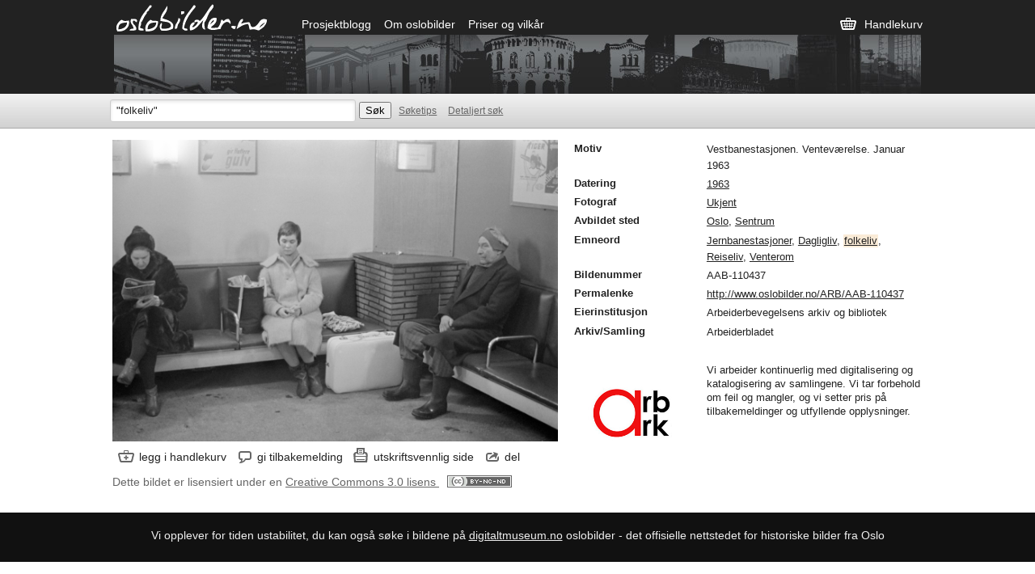

--- FILE ---
content_type: text/html;charset=UTF-8
request_url: https://www.oslobilder.no/ARB/AAB-110437?query=%22folkeliv%22&search_context=1&count=1104&pos=85
body_size: 2477
content:

<!DOCTYPE html>
<!--[if lt IE 7]><html class="no-js lt-ie9 lt-ie8 lt-ie7"><![endif]-->
<!--[if IE 7]><html class="no-js lt-ie9 lt-ie8"><![endif]-->
<!--[if IE 8]><html class="no-js lt-ie9"><![endif]-->
<!--[if gt IE 8]><!--><html class="no-js"><!--<![endif]-->
<head>
	<meta charset="utf-8">
	<title>Oslobilder</title>

  <meta name="expand-text" content="Se mer">
  <meta name="collapse-text" content="Mindre">
  <meta property="og:title" content="Vestbanestasjonen. Venteværelse. Januar ...">
  
    <meta property="og:image" content="/_fbredir?to=http://dms01.dimu.org/media/image/ARB/AAB-110437/0?width%3D600%26height%3D380">
  
  <meta name="description" content="Vestbanestasjonen. Venteværelse. Januar 1963">

	<!-- CSS goes here -->
	<link rel="stylesheet" href="/css/all.css">
  <script src="http://ajax.googleapis.com/ajax/libs/jquery/1.7.2/jquery.min.js"></script>
  <script src="/js/jquery-ui-1.8.20.custom.min.js"></script>
  <script src="/js/app.js"></script>
  <!--[if lt IE 9]>
  <script src="/js/html5shiv.js"></script>
  <![endif]-->
  <link href="/css/jquery-ui-1.8.20.custom.css" rel="stylesheet">
  <script src='https://www.google.com/recaptcha/api.js'></script>
</head>
<body class="search single">

<header>
  <div class="container">
    
      <h1><a href="/">Oslobilder.no</a></h1>
    
  	<nav>
  		<ul>
  			<li><a href="http://oslobilder.wordpress.com/">Prosjektblogg</a></li>
  			<li><a href="/om">Om oslobilder</a></li>
  			<li><a href="/terms">Priser og vilkår</a></li>
  		</ul>

      
      <a href="/cart" class="cart empty">
  			Handlekurv 
      </a>
      
  	</nav>

  </div>
</header>


  <section class="searchbar">
  <form action="/search" method="GET" id="searchform" data-autocomplete-url="/search/autocomplete">
    <input type="text" id="searchstring" name="searchstring" size="35" value="&quot;folkeliv&quot;">
   <input type="submit" id="sok" value="S&oslash;k">
		<a href="/search/tip" class="soketips">Søketips</a>
		<a href="/search/advanced" class="more-options">Detaljert søk</a>
   </form>
</section>



<article>
  
  <section class="results single">
    

    
    

    <div class="image">
      
      <!-- <img src="http://dms01.dimu.org/media/decoimage/ARB/AAB-110437/0?size=800&decoText=Foto%3A%20Ukjent&filename=AAB-110437.jpg" class="big-artifact"> -->
      <img src="http://dms06.dimu.org/image/0331uUFka7cU?dimension=600x600" class="big-artifact" />      
      <ul class="actions">
        
          <li class="add"><a href="/ARB/AAB-110437/add?query=%22folkeliv%22&search_context=1&count=1104&pos=85&picture_id=0">legg i handlekurv</a></li>
        
        <li class="mail"><a href="/ARB/AAB-110437/feedback?query=%22folkeliv%22&search_context=1&count=1104&pos=85">gi tilbakemelding</a></li>
        <li class="print"><a href="JavaScript:window.print();">utskriftsvennlig side</a></li>
        <li class="sharedrop">
          <a href="#">del
            
            <div class="sharedropdown">
              <span class="st_twitter_large" 
              st_title="Vestbanestasjonen. Venteværelse. Januar 1963"
              st_url="http://www.oslobilder.no/ARB/AAB-110437"
              st_image="http://dms02.dimu.org/image/0331uUFka7cU"
            ></span>
              <span class="st_facebook_large" 
              st_title="Vestbanestasjonen. Venteværelse. Januar 1963"
              st_url="http://www.oslobilder.no/ARB/AAB-110437"
              st_image="http://dms02.dimu.org/image/0331uUFka7cU"
            ></span>
              <span class="st_email_large" 
              st_title="Vestbanestasjonen. Venteværelse. Januar 1963"
              st_url="http://www.oslobilder.no/ARB/AAB-110437"
              st_image="http://dms02.dimu.org/image/0331uUFka7cU"
            ></span>
              <span class="st_sharethis_large" 
              st_title="Vestbanestasjonen. Venteværelse. Januar 1963"
              st_url="http://www.oslobilder.no/ARB/AAB-110437"
              st_image="http://dms02.dimu.org/image/0331uUFka7cU"
            ></span>
            </div>
          </a>
        </li>
      </ul>
      
  
    <p class="copyright-info">Dette bildet er lisensiert under en <a href="http://creativecommons.org/licenses/by-nc-nd/3.0/no/">Creative Commons  3.0 lisens <img src="http://i.creativecommons.org/l/by-nc-nd/3.0/no/80x15.png"></a></p>
  
  




      
    </div>


	<div class="metadata">

    

		<dl>
      
        <dt>Motiv</dt>
        <dd>
          <div class="read-more">Vestbanestasjonen. Venteværelse. Januar 1963</div>
        </dd>
      
        <dt>Datering</dt>
        <dd>
          <div class="read-more"><a href="/search?searchstring=%221963%22">1963</a></div>
        </dd>
      
        <dt>Fotograf</dt>
        <dd>
          <div class="read-more"><a href="/search?searchstring=%22Ukjent%22">Ukjent</a></div>
        </dd>
      
        <dt>Avbildet sted</dt>
        <dd>
          <div class="read-more"><a href="/search?searchstring=%22Oslo%22">Oslo</a>, <a href="/search?searchstring=%22Sentrum%22">Sentrum</a></div>
        </dd>
      
        <dt>Emneord</dt>
        <dd>
          <div class="read-more"><a href="/search?searchstring=%22Jernbanestasjoner%22">Jernbanestasjoner</a>, <a href="/search?searchstring=%22Dagligliv%22">Dagligliv</a>, <a href="/search?searchstring=%22folkeliv%22"><span class="queried">folkeliv</span></a>, <a href="/search?searchstring=%22Reiseliv%22">Reiseliv</a>, <a href="/search?searchstring=%22Venterom%22">Venterom</a></div>
        </dd>
      
        <dt>Bildenummer</dt>
        <dd>
          <div class="read-more">AAB-110437</div>
        </dd>
      
        <dt>Permalenke</dt>
        <dd>
          <div class="read-more"><a href="http://www.oslobilder.no/ARB/AAB-110437">http://www.oslobilder.no/ARB/AAB-110437</a></div>
        </dd>
      
        <dt>Eierinstitusjon</dt>
        <dd>
          <div class="read-more">Arbeiderbevegelsens arkiv og bibliotek</div>
        </dd>
      
        <dt>Arkiv/Samling</dt>
        <dd>
          <div class="read-more">Arbeiderbladet</div>
        </dd>
      
    </dl>
		<div class="museum-info">
      <div class="print-details">
        <p>Dette bildet er en utskrift fra nettstedet oslobilder.no. Høykvalitetskopi kan bestilles fra oslobilder.no, eller ved å kontakte eierinstitusjonen.</p>
        <p>Korrekt referanse til dette bildet er "Fotograf: Ukjent. Arbeiderbevegelsens arkiv og bibliotek/AAB-110437"</p>
       </div>

			<a href="http://www.arbark.no/" alt="Arbeiderbevegelsens arkiv og bibliotek" target="_blank" class="museum-logo">
				<img src="/logos/ARB-logo.jpg.bak" />
			</a>

      <div class="print-details">
        <p>Dette bildet eies av Arbeiderbevegelsens arkiv og bibliotek</p>
      </div>

      <div class="screen-details museum-details">
        <p>Vi arbeider kontinuerlig med digitalisering og katalogisering av samlingene. Vi tar forbehold om feil og mangler, og vi setter pris på tilbakemeldinger og utfyllende opplysninger.</p>
      </div>
		</div>

	</div>

  </section>

</section>

</article>

<footer>
      <p>Vi opplever for tiden ustabilitet, du kan også søke i bildene på <a href="http://digitaltmuseum.no/">digitaltmuseum.no</a> oslobilder - det offisielle nettstedet for historiske bilder fra Oslo</p>
</footer>


<!-- All async JS goes at the bottom -->
<script type="text/javascript">
  var gaJsHost = (("https:" == document.location.protocol) ? "https://ssl." : "http://www.");
  document.write(unescape("%3Cscript src='" + gaJsHost + "google-analytics.com/ga.js' type='text/javascript'%3E%3C/script%3E"));
</script>
<script type="text/javascript">
  try {
    var pageTracker = _gat._getTracker("UA-12541936-1");
    pageTracker._trackPageview();
  } catch(err) {}
</script>

</body>
</html>




--- FILE ---
content_type: application/javascript
request_url: https://www.oslobilder.no/js/app.js
body_size: 1530
content:
$(function() {
  var searchform = $('#searchform');

  $('#searchstring').autocomplete({
    source: searchform.data('autocomplete-url'),
    minLength: 2,
    select: function( event, ui ) {
      $(this).val(ui.item.value);
      searchform.submit();
    }
  });

  var maxHeight = 200;
  var expandText = $('meta[name=expand-text]').attr('content');
  var collapseText = $('meta[name=collapse-text]').attr('content');

  $('.read-more').each(function() {
    var collapsed = true;
    var text = $(this);
    var height = text.height();

    if (height > maxHeight) {
      var link = $('<a href="#">').text(expandText);
      link.click(function(evt) {
        evt.preventDefault();
        if (collapsed) {
          link.text(collapseText);
          text.animate({height: height});
        } else {
          link.text(expandText);
          text.animate({height: maxHeight});
        }

        collapsed = !collapsed;
      });
      text.css({height: maxHeight, overflow: 'hidden'});
      text.after(link);
    }
  });

  $(window).load(function() {
    window.switchTo5x = false;
    loadScript('http://w.sharethis.com/button/buttons.js', function() {
      stLight.options({publisher:'db972e99-5e5f-48c7-a530-3dca6436f4e9', onhover: false});
      // SHARE THIS DROPDOWN
      if (stButtons) stButtons.locateElements()
      $('.sharedrop a').click(function(evt) {
        evt.preventDefault();
      });

      $('.sharedrop').hover(
        function() {
          $('.sharedropdown', this).stop(true,true).fadeIn();
          if (stButtons) stButtons.locateElements()
        },
        function() {
          $('.sharedropdown', this).stop(true,true).delay(500).fadeOut();
        }
      );
    });
  });

  $(document).ready(function() {
    motivLinkHack();
  });
});

function loadScript(url, callback){
  var script = document.createElement("script");
  var head = document.body;
  script.type = "text/javascript";

  if (script.readyState){  //IE
    script.onreadystatechange = function(){
      if (script.readyState == "loaded" ||
          script.readyState == "complete"){
        script.onreadystatechange = null;
        head.removeChild(script);
        callback();
      }
    };
  } else {  //Others
    script.onload = function(){
      head.removeChild(script);
      callback();
    };
  }

  script.src = url;
  head.appendChild(script);
}

function motivLinkHack () {
  var dd = $('.metadata dt:contains(Motiv)').next().find('div.read-more').first();
  var raw = dd.text();
  var rawList = raw.split(",");
  var query = $.urlParam("query");
  var result = "";

  if (raw.indexOf(".") == -1) {
    $.each(rawList, function () {
      if (result) {
        result += ", ";
      }

      var name = $.trim(this);

      var spaces = name.match(/\s/g);
      if (!spaces || spaces.length <= 1) {
        var tmp = '<a href="/search?searchstring=%22' + name + '%22">' + name + '</a>'

        if (name == query) {
          tmp = "<span class='queried'>" + tmp + "</span>";
        }

        result += tmp;
      }
      else {
        result += name;
      }
    });
  }
  else {
    result = dd.html();
  }

  dd.html(result);
}

$.urlParam = function(name, url) {
    if (!url) {
     url = window.location.href;
    }
    var results = new RegExp('[\\?&]' + name + '=([^&#]*)').exec(url);
    if (!results) {
        return 0;
    }
    return results[1] || 0;
}


--- FILE ---
content_type: text/plain
request_url: https://www.oslobilder.no/logos/ARB-logo.jpg.bak
body_size: 23493
content:
����>Exif  MM *         :       �         �                            �       �(       1       �2       Ӈi       �       �`  ' �`  'Adobe Photoshop 21.1 (Windows) 2020:06:18 09:03:00   �     0231�    ��  �      �       �                    n      v(             ~      �       H      H   ���� Adobe_CM �� Adobe d�   �� � 			
��  p �" ��  	��?          	
         	
 3 !1AQa"q�2���B#$R�b34r��C%�S���cs5���&D�TdE£t6�U�e���u��F'���������������Vfv��������7GWgw�������� 5 !1AQaq"2����B#�R��3$b�r��CScs4�%���&5��D�T�dEU6te����u��F���������������Vfv��������'7GWgw�������   ? �T�I%)$�IJI$�R�I$���I%)$�IJI$�R�I$���I%?���T�I%)$�IJI4�Jλ�*ye�C�n������w�H�]N,L��Gy%W��̷�x��d?��Xǟ�X�+(�ڢQ�MH���I�I��I)I$�JRI$���I$����T�I%)e�����1={���[������������g�š�}X�Y�s�UK]e��kF���м��f��`������^+Ǡ��CC\��o�Z� g�յC�/  |����W��5�R�xpb�d;qS���N�׺�]�Uu�{,1^���kid��� �z��'�O�yq�f3H�nxi?ث�{�����V��&8��fc���3�uu��;�3��[
8��^��&E����,P�(�%!�Z0����s~�}b�k��V䱢\��[�;�� [b�о�uN�o����Z����7W�>������ �/N�X?Y��b��mMm]F�5_���[����}vr��R6:���s���	c���E�� б�w�܌lޯ����ma���&6_��� Uu��t���o���̣է�h��n���z�f��ڼ����zV�5����- ���w��&���G� �����G4�dG#�2g/.,����3�a�9|@�F����ΟR��%�C�c�Unu�h�ཻZ�?vߢ���� >����o�cabu�����|vQ����FO�:÷r龮}O�}���B�9�O/���dX���=�"����W��Jj�?I�E����UZ,�P���~d�Q�e����kZ�������Wq�N�����g9�7:���]o᠆�59������^����Wa}`���e5�°׻s�k��?o�(���e��� ��w��k�瞧��z����z�s�k�cls�㜒��$�JRI$�����T�I%<��̓Gջ�	�}t�<��� :�޹��s����Fk�w����}���?�UZ����?�.�����7��|	5�Z�� ŕ��+�c��KYU�ɬ�[� ��j���a}�����s1�� �� �I$��I$�J|���1~����e��� t��� �����X��� ?U?�?�Yt_�ֻ�Q[H>�3wy>�m?�]��0վ�"B\U��w�G�\����B|,�͉�>�3� Z^-��~o�We�}�ٝ2�[2��5���<>ƹ��� F����O�/w̱�a�k#}u�͝D��͐���i���}joSoTe;qE`��A��OSs�����N�}a���� �GP����T� T���7�����)��9�����-�SR���_M鸝>����kȂ�[[^�G�;j-�����e,��[CD��d"��$�I)I$�J���T�I%4��NgS�8���Z�� �S� �v5�^U�:�OB��{~;�VM=�g�ȫG}6�*� �YZ�%�}s��gP'����e��_H������� [}����E_��MN?4]������z�9���ϧ_����8�x����b�[E��[����5yE���:�e>ꋿO�h nk���������a��1�=�hɦ�{"\E������� m1|�$=G�]mo7�^g����e����U�q�q-��x��Z\��?y�w��\�_���U��L{�,��
��K�� �W+��z�ּ�c�l ��mU���_������� �� F����!�ڕ�|<�q�|1�s��p��������-�}J��F��?v�v� ʫ�����3r��׬�^��k����wbz�]�^����6o��wm��� X�+z&f6� R�c�۞>��ϵ��� ���5����� ���_�����Qr������V� ��\�.q5�?�F�^���L��mYX��Qu��Y���e��F���g���J���� ���K9/�e����F��S05��V46�FYew�'� ���ի� ��{~�?���_To������;���M/��me�� V��7z� �c��� �+�6�� QY���WS��U����"��cSc�װǡEMw�:6l������m�j{=Ap�����?Yů�浘�S��V֊뺺���Tݬ����c3�;�^�X��JRI$���I$����T�I%)2t�S�վ�t~��ˠz�"�e����so���.z��g��~��mm�y� 9���RQ�91���y���}qQ���� �n�Yk������kv����g�
�^���:m>����R|l{��;�1��H�#�����g8��e1��,?ď���U�OW�nVk^�Z�X,yh���� �S�}C�_1��=9�n0e�,ٿ{����WD�p�A$gr�,�e��,p�`O�>A Ĩa!>�����۷����e�Z��Ѿ�����`�^�W�~����۠�����H���P� �W3����eؙ�p�݋a�����5�s[w��� ��~��@�Ϛt�R�I$���I%?���T�I%)$�IJI$�R�I$���I%)$�IJI$�R�I$���I%?�����Photoshop 3.0 8BIM     Z %G     8BIM%     ���}�Ǿ	pv���N8BIM:     �           printOutput       PstSbool    Inteenum    Inte    Img    printSixteenBitbool    printerNameTEXT        printProofSetupObjc    K o r r e k t u r o p p s e t t     
proofSetup       Bltnenum   builtinProof   	proofCMYK 8BIM;    -           printOutputOptions       Cptnbool     Clbrbool     RgsMbool     CrnCbool     CntCbool     Lblsbool     Ngtvbool     EmlDbool     Intrbool     BckgObjc         RGBC       Rd  doub@o�         Grn doub@o�         Bl  doub@o�         BrdTUntF#Rlt            Bld UntF#Rlt            RsltUntF#Pxl@b�        
vectorDatabool    PgPsenum    PgPs    PgPC    LeftUntF#Rlt            Top UntF#Rlt            Scl UntF#Prc@Y         cropWhenPrintingbool    cropRectBottomlong       cropRectLeftlong       cropRectRightlong       cropRectToplong     8BIM�      �     �    8BIM&               ?�  8BIM        Z8BIM        8BIM�     	         8BIM'     
        8BIM�     H /ff  lff       /ff  ���       2    Z         5    -        8BIM�     p  �����������������������    �����������������������    �����������������������    �����������������������  8BIM          @  @    8BIM         8BIM    G              �     	 l o g o _ s o m e                                   �                                            null      boundsObjc         Rct1       Top long        Leftlong        Btomlong   �    Rghtlong     slicesVlLs   Objc        slice      sliceIDlong       groupIDlong       originenum   ESliceOrigin   autoGenerated    Typeenum   
ESliceType    Img    boundsObjc         Rct1       Top long        Leftlong        Btomlong   �    Rghtlong     urlTEXT         nullTEXT         MsgeTEXT        altTagTEXT        cellTextIsHTMLbool   cellTextTEXT        	horzAlignenum   ESliceHorzAlign   default   	vertAlignenum   ESliceVertAlign   default   bgColorTypeenum   ESliceBGColorType    None   	topOutsetlong       
leftOutsetlong       bottomOutsetlong       rightOutsetlong     8BIM(        ?�      8BIM        8BIM    �      �   p  �  �@  �  ���� Adobe_CM �� Adobe d�   �� � 			
��  p �" ��  	��?          	
         	
 3 !1AQa"q�2���B#$R�b34r��C%�S���cs5���&D�TdE£t6�U�e���u��F'���������������Vfv��������7GWgw�������� 5 !1AQaq"2����B#�R��3$b�r��CScs4�%���&5��D�T�dEU6te����u��F���������������Vfv��������'7GWgw�������   ? �T�I%)$�IJI$�R�I$���I%)$�IJI$�R�I$���I%?���T�I%)$�IJI4�Jλ�*ye�C�n������w�H�]N,L��Gy%W��̷�x��d?��Xǟ�X�+(�ڢQ�MH���I�I��I)I$�JRI$���I$����T�I%)e�����1={���[������������g�š�}X�Y�s�UK]e��kF���м��f��`������^+Ǡ��CC\��o�Z� g�յC�/  |����W��5�R�xpb�d;qS���N�׺�]�Uu�{,1^���kid��� �z��'�O�yq�f3H�nxi?ث�{�����V��&8��fc���3�uu��;�3��[
8��^��&E����,P�(�%!�Z0����s~�}b�k��V䱢\��[�;�� [b�о�uN�o����Z����7W�>������ �/N�X?Y��b��mMm]F�5_���[����}vr��R6:���s���	c���E�� б�w�܌lޯ����ma���&6_��� Uu��t���o���̣է�h��n���z�f��ڼ����zV�5����- ���w��&���G� �����G4�dG#�2g/.,����3�a�9|@�F����ΟR��%�C�c�Unu�h�ཻZ�?vߢ���� >����o�cabu�����|vQ����FO�:÷r龮}O�}���B�9�O/���dX���=�"����W��Jj�?I�E����UZ,�P���~d�Q�e����kZ�������Wq�N�����g9�7:���]o᠆�59������^����Wa}`���e5�°׻s�k��?o�(���e��� ��w��k�瞧��z����z�s�k�cls�㜒��$�JRI$�����T�I%<��̓Gջ�	�}t�<��� :�޹��s����Fk�w����}���?�UZ����?�.�����7��|	5�Z�� ŕ��+�c��KYU�ɬ�[� ��j���a}�����s1�� �� �I$��I$�J|���1~����e��� t��� �����X��� ?U?�?�Yt_�ֻ�Q[H>�3wy>�m?�]��0վ�"B\U��w�G�\����B|,�͉�>�3� Z^-��~o�We�}�ٝ2�[2��5���<>ƹ��� F����O�/w̱�a�k#}u�͝D��͐���i���}joSoTe;qE`��A��OSs�����N�}a���� �GP����T� T���7�����)��9�����-�SR���_M鸝>����kȂ�[[^�G�;j-�����e,��[CD��d"��$�I)I$�J���T�I%4��NgS�8���Z�� �S� �v5�^U�:�OB��{~;�VM=�g�ȫG}6�*� �YZ�%�}s��gP'����e��_H������� [}����E_��MN?4]������z�9���ϧ_����8�x����b�[E��[����5yE���:�e>ꋿO�h nk���������a��1�=�hɦ�{"\E������� m1|�$=G�]mo7�^g����e����U�q�q-��x��Z\��?y�w��\�_���U��L{�,��
��K�� �W+��z�ּ�c�l ��mU���_������� �� F����!�ڕ�|<�q�|1�s��p��������-�}J��F��?v�v� ʫ�����3r��׬�^��k����wbz�]�^����6o��wm��� X�+z&f6� R�c�۞>��ϵ��� ���5����� ���_�����Qr������V� ��\�.q5�?�F�^���L��mYX��Qu��Y���e��F���g���J���� ���K9/�e����F��S05��V46�FYew�'� ���ի� ��{~�?���_To������;���M/��me�� V��7z� �c��� �+�6�� QY���WS��U����"��cSc�װǡEMw�:6l������m�j{=Ap�����?Yů�浘�S��V֊뺺���Tݬ����c3�;�^�X��JRI$���I$����T�I%)2t�S�վ�t~��ˠz�"�e����so���.z��g��~��mm�y� 9���RQ�91���y���}qQ���� �n�Yk������kv����g�
�^���:m>����R|l{��;�1��H�#�����g8��e1��,?ď���U�OW�nVk^�Z�X,yh���� �S�}C�_1��=9�n0e�,ٿ{����WD�p�A$gr�,�e��,p�`O�>A Ĩa!>�����۷����e�Z��Ѿ�����`�^�W�~����۠�����H���P� �W3����eؙ�p�݋a�����5�s[w��� ��~��@�Ϛt�R�I$���I%?���T�I%)$�IJI$�R�I$���I%)$�IJI$�R�I$���I%?��8BIM!     W       A d o b e   P h o t o s h o p    A d o b e   P h o t o s h o p   2 0 2 0    8BIM          ��[http://ns.adobe.com/xap/1.0/ <?xpacket begin="﻿" id="W5M0MpCehiHzreSzNTczkc9d"?> <x:xmpmeta xmlns:x="adobe:ns:meta/" x:xmptk="Adobe XMP Core 6.0-c002 79.164360, 2020/02/13-01:07:22        "> <rdf:RDF xmlns:rdf="http://www.w3.org/1999/02/22-rdf-syntax-ns#"> <rdf:Description rdf:about="" xmlns:xmp="http://ns.adobe.com/xap/1.0/" xmlns:photoshop="http://ns.adobe.com/photoshop/1.0/" xmlns:dc="http://purl.org/dc/elements/1.1/" xmlns:xmpMM="http://ns.adobe.com/xap/1.0/mm/" xmlns:stEvt="http://ns.adobe.com/xap/1.0/sType/ResourceEvent#" xmlns:stRef="http://ns.adobe.com/xap/1.0/sType/ResourceRef#" xmp:CreatorTool="Adobe Photoshop 21.0 (Windows)" xmp:CreateDate="2020-03-10T08:07:25+01:00" xmp:MetadataDate="2020-06-18T09:03+02:00" xmp:ModifyDate="2020-06-18T09:03+02:00" photoshop:LegacyIPTCDigest="E8F15CF32FC118A1A27B67ADC564D5BA" photoshop:ColorMode="3" photoshop:ICCProfile="Adobe RGB (1998)" dc:format="image/jpeg" xmpMM:InstanceID="xmp.iid:a4a30754-6083-e948-8d6c-fcb8f48da340" xmpMM:DocumentID="adobe:docid:photoshop:42523c5d-58ba-5e41-a483-119f8585e8d2" xmpMM:OriginalDocumentID="xmp.did:8373993c-243c-1c42-8169-504dd26f5233"> <photoshop:DocumentAncestors> <rdf:Bag> <rdf:li>adobe:docid:photoshop:3b555355-ef1e-6e4b-a97c-939f2258d246</rdf:li> </rdf:Bag> </photoshop:DocumentAncestors> <xmpMM:History> <rdf:Seq> <rdf:li stEvt:action="created" stEvt:instanceID="xmp.iid:8373993c-243c-1c42-8169-504dd26f5233" stEvt:when="2020-03-10T08:07:25+01:00" stEvt:softwareAgent="Adobe Photoshop 21.0 (Windows)"/> <rdf:li stEvt:action="saved" stEvt:instanceID="xmp.iid:3765be44-7b72-9245-8706-78aa7207bd99" stEvt:when="2020-03-10T08:44:04+01:00" stEvt:softwareAgent="Adobe Photoshop 21.0 (Windows)" stEvt:changed="/"/> <rdf:li stEvt:action="converted" stEvt:parameters="from application/vnd.adobe.photoshop to image/jpeg"/> <rdf:li stEvt:action="derived" stEvt:parameters="converted from application/vnd.adobe.photoshop to image/jpeg"/> <rdf:li stEvt:action="saved" stEvt:instanceID="xmp.iid:4cf1b2dc-22a5-cc4e-a2c9-4d5e1a64c9c6" stEvt:when="2020-03-10T08:44:04+01:00" stEvt:softwareAgent="Adobe Photoshop 21.0 (Windows)" stEvt:changed="/"/> <rdf:li stEvt:action="saved" stEvt:instanceID="xmp.iid:a4a30754-6083-e948-8d6c-fcb8f48da340" stEvt:when="2020-06-18T09:03+02:00" stEvt:softwareAgent="Adobe Photoshop 21.1 (Windows)" stEvt:changed="/"/> </rdf:Seq> </xmpMM:History> <xmpMM:DerivedFrom stRef:instanceID="xmp.iid:3765be44-7b72-9245-8706-78aa7207bd99" stRef:documentID="xmp.did:8373993c-243c-1c42-8169-504dd26f5233" stRef:originalDocumentID="xmp.did:8373993c-243c-1c42-8169-504dd26f5233"/> </rdf:Description> </rdf:RDF> </x:xmpmeta>                                                                                                                                                                                                                                                                                                                                                                                                                                                                                                                                                                                                                                                                                                                                                                                                                                                                                                                                                                                                                                                                                                                                                                                                                                                                                                                                                                                                                                                                                                                                                                                                                                                                                                                                                                                                                                                                                                                                                                                                                                                                                                                                 <?xpacket end="w"?>��@ICC_PROFILE   0ADBE  mntrRGB XYZ �        acspAPPL    none                  ��     �-ADBE                                               
cprt   �   2desc  0   kwtpt  �   bkpt  �   rTRC  �   gTRC  �   bTRC  �   rXYZ  �   gXYZ     bXYZ     text    Copyright 1999 Adobe Systems Incorporated   desc       Adobe RGB (1998)                                                                                XYZ       �Q    �XYZ                 curv       3  curv       3  curv       3  XYZ       �  O�  �XYZ       4�  �,  �XYZ       &1  /  ���� Adobe d@   �� � ��  � ��  #���             	
            	 
 	u!" 1A2#	QBa$3Rq�b�%C���&4r
��5'�S6��DTsEF7Gc(UVW�����d�t��e�����)8f�u*9:HIJXYZghijvwxyz������������������������������������������������������� m!1 "AQ2aqB�#�R�b3	�$��Cr��4%�ScD�&5T6Ed'
s��Ft����UeuV7��������)��������������(GWf8v��������gw��������HXhx��������9IYiy��������*:JZjz����������   ? ��ߺ�^��׽��u�~��{ߺ�^��׽��u�~��{ߺ�^��׽��u�~��{ߺ�^��׽��u�~��{ߺ�^��׽��u�~��{ߺ�^��׽��u�~��{ߺ�^��׽��u�~��{ߺ�^��׽��u�~��{ߺ�^��׽��u����ߺ�^��׽��u�~��{ߺ�^��׽��u�~��{ߺ�^��׽��u�~��{ߺ�^��׽��u�~��{ߺ�^��׽��u�~��{ߺ�^��׽��u�~��{ߺ�^��׽��u�~��{ߺ�^��׽��u�~��{ߺ�^��׽��u����ߺ�^��׽��u�~��{ߺ�^��׽��u�~��{ߺ�^��׽��u�~��{ߺ�^��׽��u�~��{ߺ�^��׽��u�~��{ߺ�^��׽��u�~��{ߺ�^��׽��u�~��{ߺ�^��׽��u�~��{ߺ�^��׽��u����ߺ�^��׽��u�~��{ߺ�^��׽��u�~��{ߺ�^��׽��u�~��{ߺ�^��׽��u�~��{ߺ�^��׽��u�~��{ߺ�^��׽��u�~��{ߺ�^��׽��u�~��{ߺ�^��׽��u�~��{ߺ�^��׽��u����ߺ�^��׽��u�~��{ߺ�^��׽��u�~��{ߺ�^��׽��u�~��{ߺ�^��׽��u�~��{ߺ�^��׽��u�~��{ߺ�^��׽��u�~��{ߺ�^��׽��u�~��{ߺ�^��׽��u�~��{ߺ�^��׽��u����ߺ�^��׽��u�~��{ߺ�^��׽��u�~��{ߺ�^��׽��u�~��{ߺ�^��׽��u�~��{ߺ�^��׽��u�~��{ߺ�^��׽��u�~��{ߺ�^��׽��u�~��{ߺ�^��׽��u�~��{ߺ�^��׽��u����ߺ�^��׽��u�~��{ߺ�^��׽��u�~��{ߺ�^��׽��u�~��{ߺ�^��׽��u�~��{ߺ�^��׽��u�~��{ߺ�^��׽��u�~��{ߺ�^��׽��u�~��{ߺ�^��׽��u�~��{ߺ�^��׽��u����ߺ�^��׽��u�~��{ߺ�^��׽��u�~��c�.��W����=��u�:�,̪��%�k�?۟~��c>�,?7'��k�����u�@�z��)o�'���-��z�q�щ
P�L���a����#��kak깷��K���Z$'�>TէR�/}_����[�7����� o��{����u�ʚ�_��������{�yc����r=��uڸc��~����ߺ�\���u�~��{ߺ�^��ׯ��{�{�^���׺��u���{�{�^���׺��u���{�{�^���׺����ߺ�^��׽��u�~��{ߺ�^��׽��u�ȊlX>�����{����sfa2��v�{_l�hd��nŖ��a0�P�Y�����㩢K�ȣ���$���%���*2�@ y��S�C�v׹o;�F͵�^oWL"�F�Gc�Qf>@ֺ�-��F=��������#7�Q�ؙ��V��z��╱F��vo�b�2<���trp�U:���7�x6�	^�7�#����\jz|��z��ݹ���ok����1����2�¢�qe �K� �y$\��H�T	�_�?�����G]�#�8)	�z'E�4q�yD���+�+�41|�WU��+����=��}�O�� �Y��]�_�Wݣ��T�����˺;^�t[
R���>�.�����L�;���c��I��M��ꬪ�n��-AX�t�	���N}�r�� r�;��K#���m���7d��NK����X���!�J�7���I�^�6WI���祙:2�O��ԣ�A�\{L$�MVy�;��u-��:4s�Vo!��aC���p������}AZk���?}�i]BIO�����N���*0{��pa�A'>�	��ٽ�1��j�߮�� ��G�bG��7�_d}��+��j9~�?���A�K� �0�[��/�Qg���|��[�.�X�ij��z����t��S͑Z�5��{����h梠H��c��-����L;ŤW�� ��rcιF>�
I��}����i9���n9�p���eI������n#�Vˤ�S���1��9��^�߉��RGU���zB�g�v�J��Z��<�k�.j�,��V`��Y��_�[y[l�f�QV��d_�O�%%|�^�g�Oݷ�a�㏟yp��F+o�Zo��i� )��`�Ez>�T�?m�+ C)� ؋}>���A=k����O�߂�ӝs�xު��o����읁��Y��e�w�N(h���\T�	EN��C���K  �{��[�*�U�А��2jX�U)P�����>�>��������w�Ÿ���k���m�RHxe�ŉ�@�I�g� �� 1��E��j!��� F۬�`�U�=����oq�����$GgZ����u����w6dC}��K�����u���n��=��[�s�h1�ô:a�}����wp���D��*�����gh�id1�Ө�����	w]�c����,��V�M�p:�������}�����J�׽]�C�d�╕� 
� T惇F��� Q�^����h_*���߁'>Yu��ڻ�|t�å�{{nou�>���K��Ia�G���r�R�K��@�T��"(�Ͽu��� ��ܝ�ѽC����'��N��>��d��}�rX�f�޸=�_[�5}�SH+�i2o$>X��ȫ�n��{��� �*y(̗6�<1
A#�a����o~��{ߺ�^��׽��u�~��{ߺ�^��׽��u�~��{ߺ�_����ߺ�^��׽��u�~��{ߺ�^���eDV������׺(2�c���N���ug.8��{[�U���ݳA,�ݡ��H�_��)�iX�5:��G�쓘9�h坨�[�$ֈ�㑸�A��N�=J^�{3Ͼ�s��#�%��%�̘�۠���hh�*�1
��@:���c!�𖳲�����V��/@�̌����QRd�L�3v��5I_Z�
y֎#68��\�sm�{�
X)�@��}p�� �8����?v�n~�;2C�6�󜥏M��2����!���ׄQ�L��F�{
u�]M�b���7G�v�7�w6D��������=�\lM��ZZ�@ ����>�rO*AM$��Tc�(����v[]�ۦ�}����<�H?�$��?6��z��E2^��m� �[�k��T�W�2�c��R� �jɖ�pF�G d� !&NB�E��l���;�-�TV�e+� ����X��?|/�?(��[��6WWQ`�a��S\�3A?���Aх���]���Ҭʫݘ�de�!��R,����H�8� Z~u�� ����GC��>�d�y�x������yyҿ*�U;O�[� 1���䷿Ğϩ�b��_������:b�J��-��=�5����^�G7���q��5�cA�>�Ɵ:u-r�ާ���s��l~��ky(��ve�c^[��M_��^�\���k1�p���1�=6G�����1��G��ckb���tab�ƌ��X��8#�#��~B���.�k"�GF�AWRU��$t���F�ػ�oכֿ�s�+{�<�Ym��v�V��v�J��19z	"��r	WK��BVEe$`�kiẶ�㹍����)`���n�Nտ�;�ÿm����f9��e�d<VH�a�iPhAu����s��'��|i�K��ퟒ���,&��X�錿e%2C��R8!w��|tYk��~�d���C��m�s!x�IJ$�"8,�.�s��~��rk�j>���h�����w^ٻg��i�[�ēA!�$���z�_�S�k~4HX6����	�d�6�~/����_������� ���&� �D��_r��8��쓭o�� �-O�C�� Z��<�}�t��b� L?�����n�� d��O�ޡ����x�� �����+ʼ������K�1� ��_�,�� ����l/Ň$�` �����B=q�mu
܏�py�����u�#� nb�`����0#�[}m��ߺ�_$��O�χ-k��Oǳo�n��&��׺�����?�ۛo��u��� A�ד�����ׁ��}m��7��׿�u���׽��u�~��{ߺ�^��׽��u�~��{ߺ�_����ߺ�^��׽��u�~��{ߺ�\����?'�������#�z��7Oo������]��3���U���e�`��0����Gpn<������j��U���r����}�p}6�O�'�(�f$ =O�C?o��}��N[�.O��~eܮ<(�h��̒��:b�I#P��	 ���?��󣼳��53����GV��5��ou>�yQ���%V*x*���&�d�K5}_�#�$��g�MÚ�iwK�!r"��X��z���ŏ���?���r��܅e�<��t�d��+I��(��jH�jV�Eb���݊d��rM4�Q!y$���"��f6 a�@'K��A,|��o����;S��.��P�n^��|��v�С��_u�n9�R��}�_=/[�̭33�WS�j���4��,u�^P��p���zg���*��8քR4#���
��=~�_�P���������}���Y���Y6C.����`�`��#�<]m������{Uv��Χ�]q�!nC@*�N�X`�J�˼�O[�s��	N�����<*���C��������l�lpe�Vc¬Ē�d�]q�ܟw���sy�y��.�K��q��on*[L0G�֧�"��sќTk]��Q��,�N8�m�s�.�[ӧ�-����{����$1
��\؎�~}z��3�!�e��~(|���I��M����\'d�tM��[niT>#z⢏#<q�����f� 9�������~�x� �\/k���#U���h����%x��ͲEhH3m��p?���#H�r���z����� ).��5N�����o�Uƞ���X����7��Xq���۴�H��f�"�5I�S!U��e�"8��^��ܢE�����eJւU�_&����]����������6Os*��b�
�yv隞*�h�"ԯ���*��j)+�+kq�}e&K���O��b�x���1�\VB�㩠�c��I��&W�E����U�`j4 ��� ���G�M��m"2<r(t�tt`U�ԕe`A������Sz|���i���3Uv�Lu&{��xi����e���km�H(�"�1�|��2Ѐ"9�XB�*�	9��.���4��;����G�$�,�A��{�Y4�����^���n��Ec��x����j-f>�E5�f'\k(&��W%��
��S� ,&� �m�2�}�N�k�a����=�z����w����eo����s;�io������l�WJI]���3���X��:���$�h�C+) �̮M� �o��_�pu�'����3�f���{���7_9� �_����B���n��ϗ3�㩺�qW���ә��]���v<�ݵ��n�L�?vn\���ܒ�G\�4�?,��J�=�z�:+�*� ��� �]�_ٽ��]��[�-�驶���٭Ǌ��7��m��;Wi��4�8a�煮y&��w�W�^����~=��.�����~�ߝ�ֿ�f7��f��y=ٚ�v.Kx�ÿ���vG!S��].2'�E��AOg�����g�_b��OB�����r�{�����';��IGs+�ػ�	�2x�4�c����b�*w��RVR��}��uo̗�)��� ������=��*c��Kue�n"�o-D��.����nn��5Tod%��qmTRP�G�1��A�/�����˻6ww��PT�l{�i�v�ۛ��`�Q_���$�7�I�����׺��$ª��gv&����Ϸ�}�ӛ���l�O���Jj~��l�uH��K�YjH�iw�[��(��3Q�I&�������_Fz:���9��H�)h�9<rE,d�,N�
��07��{�^�׺��u���{�{�^���׺��u���{�����ߺ�^��׽��u�~��{ߺ�Pj��e���U��^�V"�v!y��~��<:���������3d�U���~Z
���29�x����bֳY����4F�)SX䶈�cG���۾�6g� u�-��ӑ��F��"ރ��� w���r����� s�4F�~(6���ѯ<W>p�S�q']�e_�g�����6/��ݬ�~��fI���y�Q.+~n,sGS��#��-���zl-��d+c��U0�
�4{[ȑn�s6�v����$e9���E8Q��p(y�����]�R�{��!�ˈ����j=�%V��q<ly��2����cܚ<�س3:��¨O��>��3�u��J������;׽��u�~��{ߺ�]pG�u�y�63=����x�~s��Vc38��&K���`�����VE-GYM#�,�G"1}��I��0Ѱ�R*<A�#���;�����-�p���'��^7SUte�#)��FZ7� �7�^Ρ�n��d'���Yi�����==���u^S#,�TM��R�%N۩�o;A�R4��	��Op�$��^���`�=�'�s�>�q��SR*{��1��/���7-s��Q���B�(��-w� ���h�HfIT"�c����=f�X*� �-O�C�� Z�ޛ�o��!��/���=o�� ��j�(w/��j�y��� ����+�� ���!��� Ą��� {� �I~�Dt�5Ut��Q<��3�MIk�I�j$Xi�y#����������t���?�t��]���*L>�ٛ6��[)��i��)�qٽ���\������S�>���<�()���{��� 
B�����vr:Z��5��͢lmk؏��ߺ�_���7���cdm]Nwvo=Ń�[cFW�3[�rd�p�\U b��9�dP�$��{�^����� �>� 	���M������A�������_�;'i�7��n��xjr[{�1{�����^����zZZl�J$�V�Œ}׺5?9?�o������۟��l�:�M]>�ٛgaw^e]5Qfv���b�*r4�UH�Ɋȭf*�N���u�A�8>$v�� ����3���'��K{�����4��n���ԙ���q��5M/{lܝRdw��*�NK�{�^��?� 	{����]� )��M��m���5���p�jj|�v��py���"ey&y躿u���vfj��i�g���[��^���׺��u���{�{�^���׺��u�����ߺ�^��׽��u�~��t�C���u�/˾����񣼻� !�'T����s #��
jF�����Bi��J�Z~㧲�� wM�`ݷRm�b�թE� �:�=�����Otyۨ_L[��R0Ⱃ�w� �q+��^�c�\�%��[��|��ܙ\��ܹZ�2�e7~��-���Jީ%���K!'�W�&y$��g-3�f'�f5c��z�����ۭm6ݲ�a�-aHa�E8bAH��**�>]�_r� 4�Su7�<|�T8mᗟ-�y�M"m���Z��(]�c�������lkk�����,�ơ�߳!+�Y~׹��N��#���_u콒����ȹE����M�k�χk%D�œ�(߯����X=�������,��X|f��aq�%5	��������*�,����i*Ad�X¡aE@� 젧_1���;��� ����W����<���Ğ$�&�>����{ߺ�^��׽��u�~��{ߺ�]pG�oߺ�E���m��{/�{2.��}�>&ZءY+��n"��;���"��l�5=u9�Ht�ј��i��v����{.���VV5`�x�u퇹� �~�rǹ�rp�n|O�ɡ`Rh$�I�g��±+B��i�=s��s�;�{�:M�՛�ql�,��[c%>6���@&�����u��!x[{gq�^]��kK�%h��2�T|��=}Ar�2����<��<�1}�v���ܜ
t�Èt�G!����������� �m�+|-�t�����x>�� �f�S� C���T{̞O� �o��_�w�����$'����� �K��e�Hᗸ��*�Y`��vsF�)$O��K*8�h��b��>��^�׺���P��������� ��i{�^����7���/��W�;Ѯ��_/�:��S�d����v�լ����+,KM����9b sǿu��1�����&����X<�#ߺ�]�@���ҍro������������K�v���u?$�hTS�fm.�ػ���L�˼0}S�'�S4�ĵ8h�0PT~b��x�)o~��m%� ����O�?(s���E��|�����,M�>��O�sS�[���c{p-{�ou�7��׽��u�~��{ߺ�^��׽��u�~������ߺ�^��׽��u�~��`� u��� �O~=j_�}�� � ��D�C�fb�K<5��]u�+�m�9��׋5�U���"��+6�(�V{5�����+���;{ٸ�Q�-]���A��g���}��ߦEd�y~��	�%�h�Ԍy$�y�8��y���wK����2�N�_'>Nd(��T�v�Cm
����7GO�7��0�#V�2�����
] �ײ�US}ޤ[t?�@w�l���H� z=Le����{�6�ۥ��-!k[O:v�w�� D��6�U�-{� ��������x��r��׽��u�~��{ߺ�^��׽��u�~��F����� \b�ӟ����ֈ������ ���������7Rm���X#h�}��jvᘯ�c���F;4�gvv,ָ�.{����6Ȗ��[��헱�h�z?�����'.�K�\�'�Bx�-��4Wy�p ��U� �Z�����������:�8���0� [�����5ڟ���� ���d���|�� J�?�|�}�?�!=�� Ş� ��_��'J�S�M�_�;�=������� _�?� �{�^�?�B_��?�	� �R�� {����{��`3($ XI� �nߺ�[�*/�W�����ؽ�Ǻ��7�g^�1�Gj|�ꨱ;�tnm������ųwoY�ܘ�|�>��VUTe�$�f�TU���tk�r� ���6�:�pm߀]I�=��y�U]�{�l�?X��mDb*m�&ڥ�g7F��c�i ��.���TH��I��ϊy���� v�A���۾�-��,u���ݫ�[�����'�7v��A2K5��u�ʿ���G�6����/��i(*�����ϕ�Ε�Y.��
�7&����-䱛Vj��TA#54�de�ߺ�V���{�{�^���׺��u���{�{�^���׺����ߺ�^��׽��u�~��tM����u��)��x���5f�R���kWML��Q����zi�Z�Jx�R���F�{���9m+�4�� � 9��io�/z��*��*�s) |��I�Z����	��_𞭻O��[/#�6����u�}A��}�	E��+�A?�yM�&E �%̭� ��끟�+��� ���g1;-�l�qL5���׺f��<���rgX7׽��u�~��{ߺ�^��׽��u�~��{ߺ�X�� 6��ď~��j[� 
{�Ԋ�	���鲝絥m~�D�́����֪�������db��?���R6뭟�a}.�|v���mw#�Qk���F��֨U������ �m�o��κ������}����o�(۟�Ng��}/J��y����m�6c|uDX�zLUK'*�j�$ƞ�yB)Ҍlero��|�� J�?�|�}�� �"=�� ŏp� ���P=�� ����w���u?)~OO��^��50C_�,��l�Fh�ĝUO��T� g�Y��@S���V7�ZYA ٸa{�0��[ߺ�D���Z��7��������j�M��[�i��Ž��E��u��\nY�r��l�T�G���M;,����׺����_46q�6����� _���ػ�}lZ���!O��fs�2��hϏ��*
:�7&
�������Yʴ��X{�t81��F���;�tv�������ٹ��FZ?�=����z��������n#��T�q�C������ ����>��U.�� ��� 7�ѹ�1;�	�߫�mY5��u�esOFeT��f����T��Y�#Mr�K�{�u�?�r� ��|f�V�
^�ݻ��F����J~����p�K�)rtm����ͩ��M����4�u{���l�Uh��5T�{�u��Q,)�/��M�~l?�ߺ�Y}��u�~��{ߺ�^��׽��u�~��{ߺ�_����ߺ�^��׽��u�~��c����� {�׺���~����G�a��|�*��Ϲz��)y���v@�Б����/J>���%�޺�����/w���I�KI��"��?����� �=��� ��o
\�����zv�����ݵSO�J�x�9v�z�,��O�o�<j�A��nMH*+�3�WҺ������rm�x��1�M˗lg��V� ���hGW��R����u���{�{�^���׺��u���{�{�^����������֣� ��N����w���,�T$R�6�۔�G�(2�!}'M� ����4��oL����c��� u��$V��s?�!�퀡���&�`����_��� �y��[{�[�o���C��_��z�Z� -�� /�����?� �n'�e���<�������K�-� �	�g�,�� ����b�����{���o}�ڟ��������Χ����[�a�೔�L\	Z0ۓ����UH�*����r�`=��u���� 
^�t���+�� ]nϗԵ�W}wwR��AOп1��6���XFk2��
�ml�`�)�6����}^��bB���b��.F�rM����u�ߺ�^��׽��u�~��{ߺ�^��׽��u�~��{ߺ�^�������ߺ�^��׽��u�~��a���O�G��)���uH�����Ͽ76�*���ߝ{���$j��b��w'�VV�,�yY !�7������ ']� KY��禥X��~t�6��ӛ������]JV�~گ,&�!Q< ��2@���[�C_x��zٓ�U�
�l����Y�Ƞ��v��v,3���ܛ���غ$�cj�͵���#Hc>F�a4�3���vZ�q�>mk�*T���/�����7M���[;r�m7�m�4� ��[wcJ�I�T�MR��&�nE�U�C)����G��'�D�uƞ�{�^���׺��u���{�{�^���׺��u�M��������{�^឴�}��p0�ɴ�B���v�Q���0� zk�F��j�������J95�%# E����軏8OmX�!X���� ̀�����}�,���r�w��<=Ϙ�	�b���},/ �*$�f�j� �-O�C�� Z��h�}�f�?�������/���Q�?��ê��U5'ƞ������JJZx�^)䨨��x���Iff �����?�%˟���tu�%��?���� ��� iѺ��m��������>����T�T[�	WYU1R�--=l��L�	
�Āl=���z����� �yV�ɟ����,/����ql��e"���g��n��&��	<�MJE���{���x��i�����v�}ͷ�����t���w>��cw���� ��*�9�EE^3%Je��������=׺��07���;� W��n�ڣ�#ߺ�_vl?�M��~��1f�>�ۑSϟ�`�p������s8��H�W��J�I�H��U$��=��t������/b���<��nČY�0>Ds�@?� }O�u���$P�b��#�@?�~��s��׽��u�~��{ߺ�^��׽��u�~������ߺ�^��׽��u�~��{ߺ�Aopu���~��n��pGS��3dnm��bx�B1��S���4����Ve����������c�����s!�pT��\zr�5�|����[D�w}����;�p�gI��'��� h�v�����>��ԏE�:�x�6��Bj�[SSd��I�x�l)+$5
����K�����m�Z\��ѷڦ������3ʜ׳s�+r�;���M�w����(b�`���F�@*�A�Aw~���ݽ]��t����;��tPQ<�*m��A%��YPXc7vܪ���kZ�@�PC�V�s�nv;����o p<�pe?&RT����Ȼ�܍�^��"We���jT���5�̩2WJ�G_K�����%z_�;۬2�)��/mQ�L4�U��b��LV O�f��b�zȏ�Ӻ��g��Ֆ������n�0|�EMCQ���<���s�4{ͱ��l�0�x����O匤���:��i���Ϡ�^��׽��u�~��{ߺ�^���`�I������y|�'_7�Yl���;��hj��8��'m~�|v6m&��[:�U�Ke2��Tȼ���<��{ ��Ӗv���2�E�)G�x�('˩O��h��|����mvZ���I���-�":�'j�0��r�q�>�j{�s�m��>���i���|�L���ʆ/>_s�l�Nc7�������@��aTp�1�y��B�2�;��f5c�O_Of׶l[^ױl��o�X�Emo�G�Ā|�E~u='�� �-O�C�� Z��-��ф?�������{�� ��v����4��6�^���� ][�f���<�� <��G_2_y��H?z��� ���|�~���|.�=�� )6n��o�����۴�;�|�8	�O�{1������mU1�� ����_k�fT��	��z�>(2O��o���s��?a�DX���v&��8\�`n�"q����j�>/'���}�&O��QG��_K���sh�(� �������b�n��YG�����
x7낷�ߛ�H�Gj���j����r@7�{��G������e� ���� ����O�_�.��g���;�N��؝CָI2��5P|�
ʉeJLN�۸�+Q�ݛ�-<48�o-U\ʂܑ�����5���l�%��c}���静.Go||�ȽV�vMEDo%vM)�ir�������U�\�,t�����/u�n� ���|�3�`� 2���I��Q��_�+u������p!�XɄW}����՚S/"?�����}�]*��}O?��7���?~��{ߺ�^��׽��u�~��{ߺ�^�������ߺ�^��׽��u�~��{ߺ�Q����d��6��߽z�Z�>	VC]�����ijia��l�T�kjjjs7��R�R�a��.-)>���B4�� v�e�[^q���P� ~(#����o 4z�[� ����u���=�I��y�;��W��_-X��W��@$�uW��֎�3�H4Z����;n�-����م�nHha�����yΑSI��{KS���X!�=���ZfX���G�)!�F����)�Mi�j}�sW&'� ~��a��"�
��t�O��i���0{���Rb���j*�A;�*���k+�!������{��=ٶw��������m��qt����0u��L6k��*h2X��Vx*i� �2�1����+W�XR�)��qUe5��b���{V�ϽYKg�Y��\[ȥ]I��� ����n��U�n���׽��u�~��piC\�H����u�=���=s�=s��K�7�`u����e7��U�5:�$,����29:�*j*h媪��(cyT��7m��]�t�b����C��I� �8�'�?>s����K�w(`�T��[�~'w*���������=�c;���w%.Soi�}뉫h�w�2r$5�sT��vv���f����Jc゛T������,�ˉ����ٸ#(h��*!����������>��>�v�����s[\4��n�[r�AP4Х��礪�Z�g��X�+C�7���_��� �y��[{�|-�t�?������������O�e�� �Q�2y?�U�]� �|���̇�c� ޿�Y�� �%����ՙ|�?��ː�V��(b�J̅Lt����,�p	��*�����w�6_�ώ�%�ӯ14[gt�Zm���b�Zx%8-%.K)Tb�j����W�Թi��*e�Vi���u_���?�����U� e�5eQ��0�@?���������C���ݻ��wim>���ͺ�lUS�`6��v�[=������i18�9j$Xc�VH�Ef�>��\w���u������m���[c�OOg�T����U��}e�5xʎ����c�Y7v顚H�4U(F����Ѫ�Tdg��^���5��
����9�`mg� ec�)'ꞵ�n"�7�6�s$��Z)�-oG��!���h7F��� �Kr7��_M�JX��JxU�c�(�X��(�$P�Y#�(�*����   {�^�,�1�Q��p���A���^��J�X�\Co��~��w��{�{�^���׺��u���{�{�^�����ߺ�^��׽��u�~��{ߺ�]pG����[sm�>���6����s�wqb���&b�:�Nc����'��Q��*�9�9�R���d�)��)�)�`�����ݿp�v���u�����$Y-�BU�у#�!�� ��_?���7����wң�n/���6�u�򑦯��<��YSoڶ�IO���$\.Bfї��z��)�\L�H��.���4��3���t����gC0���[����~����N�q���m���QDH�_��\���%����<l�M�?Џ���u��X����7���쉩;'��9	r9���y
�v�=eK;�f��5�����T�3O�|mk�R��%A�)����2�a6�ƭ�����oZ��NƏ��W�_�<��&��p�XwKU_�
,w�"� �,`R9B�V��W��7������n�ȺR��]�SA�3deVc�ܓԾ����H�!jJ߹px#'O����q9_{Љw���`C-��G������u��w��>��K-���jM����l�q��"xk�@p��=Z�m5m5=e�WRVF�SU�MU$вYb����X��I��x`H*z�9#�)�d�M �� ���v��_�}ۨ���J���ܘ���/�s8m�����g��ltc�f3Wd����,Q3���?@}�Ic�L�Ȫ��b ���;~�{�N�]���7�G9
�����T������,�
\���|��ȩ�i�p�YSNv/%	�i���ʫ`��Z�I�\�N�l��9��Zً��)���?L�O���x� ��u���}�}��hoy�nNS�"�W��I���RZ���
M(�#�C~f|���y�n~�����]EN��M�������f�-]"z���ù�2���z�OD~��1��y�z滥�ݮ+�ĵ��M[՚�҃v���?w�}�������T]��i���0�8�* �,u�mnK��6���=߶:����cz��혥��Chm�V����ki����xTQy'�B�S@�,���0"����������F
����|�� 	�N:����g�͟t�.a���,ai�.&`�C�f'�*���
���������W�l��L�kvGMf{/�Z��*6�sI�d���-��(����d?o5c�5�~I�Lf5QG6򬼦�-�ԡ臨2�CUV�@��q>f��P?��߻O�%���ɲ��o�[f��6Ԭ�B��G��h�HK*
xI�MXם_��� �y��[{7��gY�����x�� �f�K� =�����̮M� �g�� ���;�̗�k� 3�_�X��In�M]%��2�/��� �큮6�H�޼N�'�[��>�=B=}��� ����A� ��{���~_���� ���� ݾߺ�_N���_l��JuVs)���{;�zׯs�U45�L6/zn�.ۯ�ch�e���!���4��+�rH�X�I��Ѵ�f˃����=��ۼq554T�f���h�$�����2��M��[m�Y₱�QW�|FDIO#2,r������緾F�޾�]+s[i���}����7ѥ�m���=w�1Q�0]o[GE;��ݙ��H�|1Ļ�}?� �J�u�B�h�BѶ�.ѷ�]R�p��{�^�7�u���{�{�^���׺��u���{�{�^���׺����ߺ�^��׽��u�~��{ߺ�^��׽��t�O\l^�����{'j`���ޘz������:�FsT�zZ�$���$�h�OM2��:H����{�Y�7VKYK#
�������2�)o[O3r��sc���'����tq��2���*��t��b_�ӹ~4Wn����ܝ���O[���4O��>�Ƥf�jj�t1��emj\E��Y2t�T�j_y����cy��D{��t�����y2Հ��	�_v� ��%{����Om���hD��ۃ���!:m's�E!�ґK��b�)՚'��)V̲C2I�8Y`����WC� ����]ed���Ty�=A �H>G�O1�j!��&����%�؂	G��.?���
Q���6��oPiЧ����}H)W�;ø��*�����ݛ���6��0V9��Pf#�+�� x
��=���7M����� ���#���ˠ�0�!sy����6]�G]%����r���2��^�Z��!��+i�����ɇ��Bȉ��jvu᧥Xj9�6pO�F��mu���|W�j��g�?w�ͼ�h}��u���b?��.�>������EQ����}�4@݃�7F�H �)�S!M�?����IsuwyCyw,��٩�1#�;b��Z�h�.W孷l��!ik���ĊO�O��I4EETETEUB���
�  ������%�f5=ό>A��ߋן���yd)�Dܛ��͉�}�L�k��[�Jy����;�Q���Ui)OO#{9عw�K�e�Y�d�LqW~�c�Q�����u�/�d�#�㲶`|�^]7�Z�BMs��2H�����[?ʓ��`N�h�?�~��� �]ǒ����(j3�l޵��5G�Sh%D`K&���2�*dc��'�7�v�S��U�|e�NGj�J�`�J��7x������~�k��/��]mt�lY&�j���,�MU���u�%8�e�}���� [�Uo��ޟ�/l�����s��� v(�����9#� �5�[���S� ,&� �m�<])��X�����{� �3}�?�S��� ��j�y���r��+����_���$�_���� �C��e�E�q�7�$݄?��P�.���U��� �� ��{���~�����?3G��g=��u��a��?�������;\���^��g��� �OB4ߍ9΃�zH𛊁�7K�7MY��_�M7��qa̲S6Sm�q�g��M>^�[\5P�U�{�u��{�����C�:�0�>�����c���;k'����T�*�?n�V�(++6�bzU��B ������#�����׺�3� �s���/��l|W�� ������x8��V���~P읻B�x�"�AKnm�tM&��B���+e����u>;�{�����!B��}}<q����o~��{ߺ�^��׽��u�~��{ߺ�^�������ߺ�^��׽��u�~��{ߺ�^��׽��u�Qo~��F�0]Z�@[��؂-{��^��Z)��0�2{�~�x�]��I^n��*��.����H�
��O����!Fo��U�� ����|���%��F���c��[����k��߽���k��� 6��+E��pSun��,%��<	c����v�j�Cm��+>>w�]v�%f_����'֛�A!��`�ۙ�fs���D������h�`�@~���F�� z�G"� y׷{�6���q�mh�����#�R_T�5IO2@�"��� 3ݟU	��� ��ő�]���z?L~F3ǘ�mܕ2� d���a[�l��܀6��O�r�G�*�Y�}�>��3{�-���.�nѲ|�qJ��h����t�g���Dݱ�H��7�VAfG$�V�֊-vc�V���(�����q� �}��7�}޵4�Z�h+���>���h��'����̅��'���"�nO9ؕ{ʮ��/�7UU@bc�c�ף�����m��M%�)�L���U�#�7��U�?�5�r�!���}����E�W�/s*_2Ld�ʸ��>7� �o�5�
�vs�c�/��xL3K�1K'V���9��U�:��睧�)I����X4l�>����m)&�}=ԟ£Ï� �?���=����s����U��ݹ�>�Ⱦ�ZU��񚓑0�!�_�YuG]t������;_��F
��m�����h��4��)h"�J��V0e�_$�?�ܛ�-[���U�m�u�[��T�������|��<��|øs76�-��ܚ��.�9�Z�S@(a@	>=q������s��ڞ�����+��6�쾻����]{���On���R��=&�*<��QT��BW@����<��C�����p�xx�tUR�[�p5??.�������O��,�,m\�a�Z��t�,������ωt�"���Ƣ��/�&����t���Ŷ^8:��6_��� c�&}��xX.?�u�K��捩���j)sv?��:�}��ck�?�ݹ���6��a�v���]��Q�c�;����GfO���	��U9I#/P������U��ݫlM��m��r�ml!�:@ y�T��9y� �����q����8��q�����H����5-Vҕ�	�!jrOZ�m_�ED�Ѷ�M?�nߚ�mnে�l�Yf�䩲1D\���3+S�Q���Xq�ˠ�[��X�,4����� �׿u�oο��ϛ� {��fky���޻�cdw�G��m�z��? մ�|�M&BF��(�E鐐��>�׺�S�?�=Խ�֝�����Y<�[v���ʎ��A��ٛ����&�w|��e�˄m���c��뱾��Y���Mɵ�/a��{���l����O�j�<���+�� ��� !�G���hb1��૨�mŶ�)k䦧��'tRA��Q2F�KT-�]�׺�n�� �cu�Rﭡ��i��{� cv��X�۲����]���gr`�"�a�8��6�Y��+ GVSͬA�~��nA՘��z�im����v�a��/��.���+���t�M]��ea�r��S�x��RRLԱL�!	�_u���������_�>�׺�ߺ�^��׽��u�~��{ߺ�^�������ߺ�^��׽��u�~��{ߺ�^��׽��u�~��{ߺ�^<�?��u��� ����7��{�J�7��?��u�˩H��n���=��u�[.�߃����׺�WI�� �{�^럿u���{�{�^���׺��u���{�{�^���׺��u���{�{�^���׺��u���{�{�^���׺��u���{�{�^���׺����ߺ�^��׽��u�~��{ߺ�^��׽��u�~��{ߺ�^��׽��u�~��{ߺ�^��׽��u�~��{ߺ�^��׽��u�~��{ߺ�^��׽��u�~��{ߺ�^��׽��u�~��{ߺ�^��׽��u�~��{ߺ�^��׽��u����ߺ�^��׽��u�~��{ߺ�^��׽��u�~��{ߺ�^��׽��u�~��{ߺ�^��׽��u�~��{ߺ�^��׽��u�~��{ߺ�^��׽��u�~��{ߺ�^��׽��u�~��{ߺ�^��׽��u�~��{ߺ�^��׽��u����ߺ�^��׽��u�~��{ߺ�^��׽��u�~��{ߺ�^��׽��u�~��{ߺ�^��׽��u�~��{ߺ�^��׽��u�~��{ߺ�^��׽��u�~��{ߺ�^��׽��u�~��{ߺ�^��׽��u�~��{ߺ�^��׽��u����ߺ�^��׽��u�~��{ߺ�^��׽��u�~��{ߺ�^��׽��u�~��{ߺ�^��׽��u�~��{ߺ�^��׽��u�~��{ߺ�^��׽��u�~��{ߺ�^��׽��u�~��{ߺ�^��׽��u�~��{ߺ�^��׽��u����ߺ�^��׽��u�~��{ߺ�^��׽��u�~��{ߺ�^��׽��u�~��{ߺ�^��׽��u�~��{ߺ�^��׽��u�~��{ߺ�^��׽��u�~��{ߺ�^��׽��u�~��{ߺ�^��׽��u�~��{ߺ�^��׽��u����ߺ�^��׽��u�~��{ߺ�^��׽��u�~��{ߺ�^��׽��u�~��{ߺ�^��׽��u�~��{ߺ�^��׽��u�~��{ߺ�^��׽��u�~��{ߺ�^��׽��u�~��{ߺ�^��׽��u�~��{ߺ�^��׽��u����ߺ�^��׽��u�~��{ߺ�^��׽��u�~��{ߺ�^��׽��u�~��{ߺ�^��׽��u�~��{ߺ�^��׽��u�~��{ߺ�^��׽��u�~��{ߺ�^��׽��u�~��{ߺ�^��׽��u�~��{ߺ�^��׽��u��